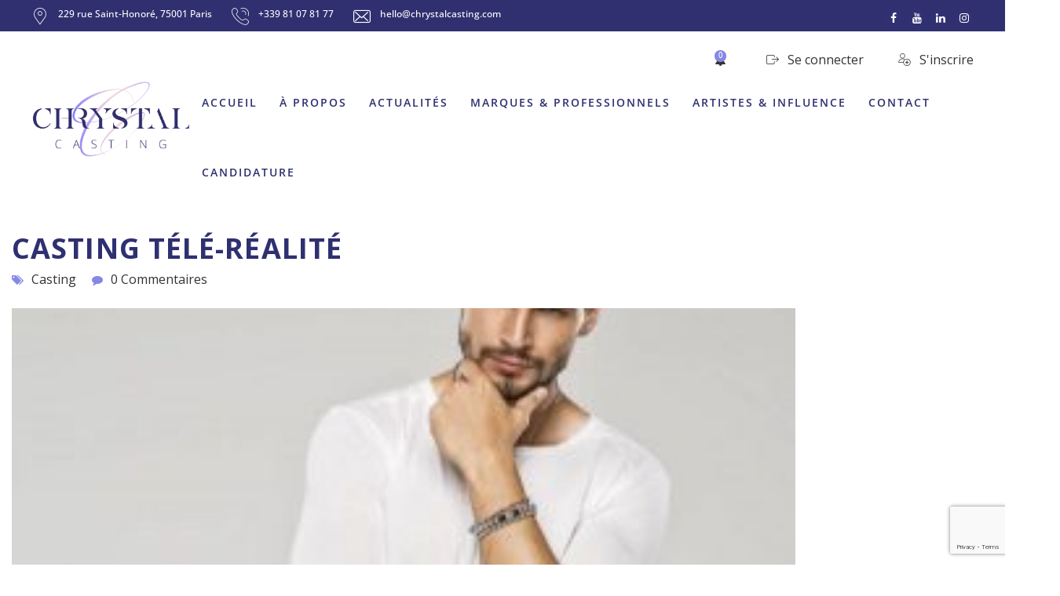

--- FILE ---
content_type: text/html; charset=utf-8
request_url: https://www.google.com/recaptcha/api2/anchor?ar=1&k=6Lfc0W4cAAAAAFbLpHBI4O8cItM0iBsZ38NhIV8d&co=aHR0cHM6Ly9jaHJ5c3RhbGNhc3RpbmcuY29tOjQ0Mw..&hl=en&v=PoyoqOPhxBO7pBk68S4YbpHZ&size=invisible&anchor-ms=20000&execute-ms=30000&cb=7sw5x876tb20
body_size: 48553
content:
<!DOCTYPE HTML><html dir="ltr" lang="en"><head><meta http-equiv="Content-Type" content="text/html; charset=UTF-8">
<meta http-equiv="X-UA-Compatible" content="IE=edge">
<title>reCAPTCHA</title>
<style type="text/css">
/* cyrillic-ext */
@font-face {
  font-family: 'Roboto';
  font-style: normal;
  font-weight: 400;
  font-stretch: 100%;
  src: url(//fonts.gstatic.com/s/roboto/v48/KFO7CnqEu92Fr1ME7kSn66aGLdTylUAMa3GUBHMdazTgWw.woff2) format('woff2');
  unicode-range: U+0460-052F, U+1C80-1C8A, U+20B4, U+2DE0-2DFF, U+A640-A69F, U+FE2E-FE2F;
}
/* cyrillic */
@font-face {
  font-family: 'Roboto';
  font-style: normal;
  font-weight: 400;
  font-stretch: 100%;
  src: url(//fonts.gstatic.com/s/roboto/v48/KFO7CnqEu92Fr1ME7kSn66aGLdTylUAMa3iUBHMdazTgWw.woff2) format('woff2');
  unicode-range: U+0301, U+0400-045F, U+0490-0491, U+04B0-04B1, U+2116;
}
/* greek-ext */
@font-face {
  font-family: 'Roboto';
  font-style: normal;
  font-weight: 400;
  font-stretch: 100%;
  src: url(//fonts.gstatic.com/s/roboto/v48/KFO7CnqEu92Fr1ME7kSn66aGLdTylUAMa3CUBHMdazTgWw.woff2) format('woff2');
  unicode-range: U+1F00-1FFF;
}
/* greek */
@font-face {
  font-family: 'Roboto';
  font-style: normal;
  font-weight: 400;
  font-stretch: 100%;
  src: url(//fonts.gstatic.com/s/roboto/v48/KFO7CnqEu92Fr1ME7kSn66aGLdTylUAMa3-UBHMdazTgWw.woff2) format('woff2');
  unicode-range: U+0370-0377, U+037A-037F, U+0384-038A, U+038C, U+038E-03A1, U+03A3-03FF;
}
/* math */
@font-face {
  font-family: 'Roboto';
  font-style: normal;
  font-weight: 400;
  font-stretch: 100%;
  src: url(//fonts.gstatic.com/s/roboto/v48/KFO7CnqEu92Fr1ME7kSn66aGLdTylUAMawCUBHMdazTgWw.woff2) format('woff2');
  unicode-range: U+0302-0303, U+0305, U+0307-0308, U+0310, U+0312, U+0315, U+031A, U+0326-0327, U+032C, U+032F-0330, U+0332-0333, U+0338, U+033A, U+0346, U+034D, U+0391-03A1, U+03A3-03A9, U+03B1-03C9, U+03D1, U+03D5-03D6, U+03F0-03F1, U+03F4-03F5, U+2016-2017, U+2034-2038, U+203C, U+2040, U+2043, U+2047, U+2050, U+2057, U+205F, U+2070-2071, U+2074-208E, U+2090-209C, U+20D0-20DC, U+20E1, U+20E5-20EF, U+2100-2112, U+2114-2115, U+2117-2121, U+2123-214F, U+2190, U+2192, U+2194-21AE, U+21B0-21E5, U+21F1-21F2, U+21F4-2211, U+2213-2214, U+2216-22FF, U+2308-230B, U+2310, U+2319, U+231C-2321, U+2336-237A, U+237C, U+2395, U+239B-23B7, U+23D0, U+23DC-23E1, U+2474-2475, U+25AF, U+25B3, U+25B7, U+25BD, U+25C1, U+25CA, U+25CC, U+25FB, U+266D-266F, U+27C0-27FF, U+2900-2AFF, U+2B0E-2B11, U+2B30-2B4C, U+2BFE, U+3030, U+FF5B, U+FF5D, U+1D400-1D7FF, U+1EE00-1EEFF;
}
/* symbols */
@font-face {
  font-family: 'Roboto';
  font-style: normal;
  font-weight: 400;
  font-stretch: 100%;
  src: url(//fonts.gstatic.com/s/roboto/v48/KFO7CnqEu92Fr1ME7kSn66aGLdTylUAMaxKUBHMdazTgWw.woff2) format('woff2');
  unicode-range: U+0001-000C, U+000E-001F, U+007F-009F, U+20DD-20E0, U+20E2-20E4, U+2150-218F, U+2190, U+2192, U+2194-2199, U+21AF, U+21E6-21F0, U+21F3, U+2218-2219, U+2299, U+22C4-22C6, U+2300-243F, U+2440-244A, U+2460-24FF, U+25A0-27BF, U+2800-28FF, U+2921-2922, U+2981, U+29BF, U+29EB, U+2B00-2BFF, U+4DC0-4DFF, U+FFF9-FFFB, U+10140-1018E, U+10190-1019C, U+101A0, U+101D0-101FD, U+102E0-102FB, U+10E60-10E7E, U+1D2C0-1D2D3, U+1D2E0-1D37F, U+1F000-1F0FF, U+1F100-1F1AD, U+1F1E6-1F1FF, U+1F30D-1F30F, U+1F315, U+1F31C, U+1F31E, U+1F320-1F32C, U+1F336, U+1F378, U+1F37D, U+1F382, U+1F393-1F39F, U+1F3A7-1F3A8, U+1F3AC-1F3AF, U+1F3C2, U+1F3C4-1F3C6, U+1F3CA-1F3CE, U+1F3D4-1F3E0, U+1F3ED, U+1F3F1-1F3F3, U+1F3F5-1F3F7, U+1F408, U+1F415, U+1F41F, U+1F426, U+1F43F, U+1F441-1F442, U+1F444, U+1F446-1F449, U+1F44C-1F44E, U+1F453, U+1F46A, U+1F47D, U+1F4A3, U+1F4B0, U+1F4B3, U+1F4B9, U+1F4BB, U+1F4BF, U+1F4C8-1F4CB, U+1F4D6, U+1F4DA, U+1F4DF, U+1F4E3-1F4E6, U+1F4EA-1F4ED, U+1F4F7, U+1F4F9-1F4FB, U+1F4FD-1F4FE, U+1F503, U+1F507-1F50B, U+1F50D, U+1F512-1F513, U+1F53E-1F54A, U+1F54F-1F5FA, U+1F610, U+1F650-1F67F, U+1F687, U+1F68D, U+1F691, U+1F694, U+1F698, U+1F6AD, U+1F6B2, U+1F6B9-1F6BA, U+1F6BC, U+1F6C6-1F6CF, U+1F6D3-1F6D7, U+1F6E0-1F6EA, U+1F6F0-1F6F3, U+1F6F7-1F6FC, U+1F700-1F7FF, U+1F800-1F80B, U+1F810-1F847, U+1F850-1F859, U+1F860-1F887, U+1F890-1F8AD, U+1F8B0-1F8BB, U+1F8C0-1F8C1, U+1F900-1F90B, U+1F93B, U+1F946, U+1F984, U+1F996, U+1F9E9, U+1FA00-1FA6F, U+1FA70-1FA7C, U+1FA80-1FA89, U+1FA8F-1FAC6, U+1FACE-1FADC, U+1FADF-1FAE9, U+1FAF0-1FAF8, U+1FB00-1FBFF;
}
/* vietnamese */
@font-face {
  font-family: 'Roboto';
  font-style: normal;
  font-weight: 400;
  font-stretch: 100%;
  src: url(//fonts.gstatic.com/s/roboto/v48/KFO7CnqEu92Fr1ME7kSn66aGLdTylUAMa3OUBHMdazTgWw.woff2) format('woff2');
  unicode-range: U+0102-0103, U+0110-0111, U+0128-0129, U+0168-0169, U+01A0-01A1, U+01AF-01B0, U+0300-0301, U+0303-0304, U+0308-0309, U+0323, U+0329, U+1EA0-1EF9, U+20AB;
}
/* latin-ext */
@font-face {
  font-family: 'Roboto';
  font-style: normal;
  font-weight: 400;
  font-stretch: 100%;
  src: url(//fonts.gstatic.com/s/roboto/v48/KFO7CnqEu92Fr1ME7kSn66aGLdTylUAMa3KUBHMdazTgWw.woff2) format('woff2');
  unicode-range: U+0100-02BA, U+02BD-02C5, U+02C7-02CC, U+02CE-02D7, U+02DD-02FF, U+0304, U+0308, U+0329, U+1D00-1DBF, U+1E00-1E9F, U+1EF2-1EFF, U+2020, U+20A0-20AB, U+20AD-20C0, U+2113, U+2C60-2C7F, U+A720-A7FF;
}
/* latin */
@font-face {
  font-family: 'Roboto';
  font-style: normal;
  font-weight: 400;
  font-stretch: 100%;
  src: url(//fonts.gstatic.com/s/roboto/v48/KFO7CnqEu92Fr1ME7kSn66aGLdTylUAMa3yUBHMdazQ.woff2) format('woff2');
  unicode-range: U+0000-00FF, U+0131, U+0152-0153, U+02BB-02BC, U+02C6, U+02DA, U+02DC, U+0304, U+0308, U+0329, U+2000-206F, U+20AC, U+2122, U+2191, U+2193, U+2212, U+2215, U+FEFF, U+FFFD;
}
/* cyrillic-ext */
@font-face {
  font-family: 'Roboto';
  font-style: normal;
  font-weight: 500;
  font-stretch: 100%;
  src: url(//fonts.gstatic.com/s/roboto/v48/KFO7CnqEu92Fr1ME7kSn66aGLdTylUAMa3GUBHMdazTgWw.woff2) format('woff2');
  unicode-range: U+0460-052F, U+1C80-1C8A, U+20B4, U+2DE0-2DFF, U+A640-A69F, U+FE2E-FE2F;
}
/* cyrillic */
@font-face {
  font-family: 'Roboto';
  font-style: normal;
  font-weight: 500;
  font-stretch: 100%;
  src: url(//fonts.gstatic.com/s/roboto/v48/KFO7CnqEu92Fr1ME7kSn66aGLdTylUAMa3iUBHMdazTgWw.woff2) format('woff2');
  unicode-range: U+0301, U+0400-045F, U+0490-0491, U+04B0-04B1, U+2116;
}
/* greek-ext */
@font-face {
  font-family: 'Roboto';
  font-style: normal;
  font-weight: 500;
  font-stretch: 100%;
  src: url(//fonts.gstatic.com/s/roboto/v48/KFO7CnqEu92Fr1ME7kSn66aGLdTylUAMa3CUBHMdazTgWw.woff2) format('woff2');
  unicode-range: U+1F00-1FFF;
}
/* greek */
@font-face {
  font-family: 'Roboto';
  font-style: normal;
  font-weight: 500;
  font-stretch: 100%;
  src: url(//fonts.gstatic.com/s/roboto/v48/KFO7CnqEu92Fr1ME7kSn66aGLdTylUAMa3-UBHMdazTgWw.woff2) format('woff2');
  unicode-range: U+0370-0377, U+037A-037F, U+0384-038A, U+038C, U+038E-03A1, U+03A3-03FF;
}
/* math */
@font-face {
  font-family: 'Roboto';
  font-style: normal;
  font-weight: 500;
  font-stretch: 100%;
  src: url(//fonts.gstatic.com/s/roboto/v48/KFO7CnqEu92Fr1ME7kSn66aGLdTylUAMawCUBHMdazTgWw.woff2) format('woff2');
  unicode-range: U+0302-0303, U+0305, U+0307-0308, U+0310, U+0312, U+0315, U+031A, U+0326-0327, U+032C, U+032F-0330, U+0332-0333, U+0338, U+033A, U+0346, U+034D, U+0391-03A1, U+03A3-03A9, U+03B1-03C9, U+03D1, U+03D5-03D6, U+03F0-03F1, U+03F4-03F5, U+2016-2017, U+2034-2038, U+203C, U+2040, U+2043, U+2047, U+2050, U+2057, U+205F, U+2070-2071, U+2074-208E, U+2090-209C, U+20D0-20DC, U+20E1, U+20E5-20EF, U+2100-2112, U+2114-2115, U+2117-2121, U+2123-214F, U+2190, U+2192, U+2194-21AE, U+21B0-21E5, U+21F1-21F2, U+21F4-2211, U+2213-2214, U+2216-22FF, U+2308-230B, U+2310, U+2319, U+231C-2321, U+2336-237A, U+237C, U+2395, U+239B-23B7, U+23D0, U+23DC-23E1, U+2474-2475, U+25AF, U+25B3, U+25B7, U+25BD, U+25C1, U+25CA, U+25CC, U+25FB, U+266D-266F, U+27C0-27FF, U+2900-2AFF, U+2B0E-2B11, U+2B30-2B4C, U+2BFE, U+3030, U+FF5B, U+FF5D, U+1D400-1D7FF, U+1EE00-1EEFF;
}
/* symbols */
@font-face {
  font-family: 'Roboto';
  font-style: normal;
  font-weight: 500;
  font-stretch: 100%;
  src: url(//fonts.gstatic.com/s/roboto/v48/KFO7CnqEu92Fr1ME7kSn66aGLdTylUAMaxKUBHMdazTgWw.woff2) format('woff2');
  unicode-range: U+0001-000C, U+000E-001F, U+007F-009F, U+20DD-20E0, U+20E2-20E4, U+2150-218F, U+2190, U+2192, U+2194-2199, U+21AF, U+21E6-21F0, U+21F3, U+2218-2219, U+2299, U+22C4-22C6, U+2300-243F, U+2440-244A, U+2460-24FF, U+25A0-27BF, U+2800-28FF, U+2921-2922, U+2981, U+29BF, U+29EB, U+2B00-2BFF, U+4DC0-4DFF, U+FFF9-FFFB, U+10140-1018E, U+10190-1019C, U+101A0, U+101D0-101FD, U+102E0-102FB, U+10E60-10E7E, U+1D2C0-1D2D3, U+1D2E0-1D37F, U+1F000-1F0FF, U+1F100-1F1AD, U+1F1E6-1F1FF, U+1F30D-1F30F, U+1F315, U+1F31C, U+1F31E, U+1F320-1F32C, U+1F336, U+1F378, U+1F37D, U+1F382, U+1F393-1F39F, U+1F3A7-1F3A8, U+1F3AC-1F3AF, U+1F3C2, U+1F3C4-1F3C6, U+1F3CA-1F3CE, U+1F3D4-1F3E0, U+1F3ED, U+1F3F1-1F3F3, U+1F3F5-1F3F7, U+1F408, U+1F415, U+1F41F, U+1F426, U+1F43F, U+1F441-1F442, U+1F444, U+1F446-1F449, U+1F44C-1F44E, U+1F453, U+1F46A, U+1F47D, U+1F4A3, U+1F4B0, U+1F4B3, U+1F4B9, U+1F4BB, U+1F4BF, U+1F4C8-1F4CB, U+1F4D6, U+1F4DA, U+1F4DF, U+1F4E3-1F4E6, U+1F4EA-1F4ED, U+1F4F7, U+1F4F9-1F4FB, U+1F4FD-1F4FE, U+1F503, U+1F507-1F50B, U+1F50D, U+1F512-1F513, U+1F53E-1F54A, U+1F54F-1F5FA, U+1F610, U+1F650-1F67F, U+1F687, U+1F68D, U+1F691, U+1F694, U+1F698, U+1F6AD, U+1F6B2, U+1F6B9-1F6BA, U+1F6BC, U+1F6C6-1F6CF, U+1F6D3-1F6D7, U+1F6E0-1F6EA, U+1F6F0-1F6F3, U+1F6F7-1F6FC, U+1F700-1F7FF, U+1F800-1F80B, U+1F810-1F847, U+1F850-1F859, U+1F860-1F887, U+1F890-1F8AD, U+1F8B0-1F8BB, U+1F8C0-1F8C1, U+1F900-1F90B, U+1F93B, U+1F946, U+1F984, U+1F996, U+1F9E9, U+1FA00-1FA6F, U+1FA70-1FA7C, U+1FA80-1FA89, U+1FA8F-1FAC6, U+1FACE-1FADC, U+1FADF-1FAE9, U+1FAF0-1FAF8, U+1FB00-1FBFF;
}
/* vietnamese */
@font-face {
  font-family: 'Roboto';
  font-style: normal;
  font-weight: 500;
  font-stretch: 100%;
  src: url(//fonts.gstatic.com/s/roboto/v48/KFO7CnqEu92Fr1ME7kSn66aGLdTylUAMa3OUBHMdazTgWw.woff2) format('woff2');
  unicode-range: U+0102-0103, U+0110-0111, U+0128-0129, U+0168-0169, U+01A0-01A1, U+01AF-01B0, U+0300-0301, U+0303-0304, U+0308-0309, U+0323, U+0329, U+1EA0-1EF9, U+20AB;
}
/* latin-ext */
@font-face {
  font-family: 'Roboto';
  font-style: normal;
  font-weight: 500;
  font-stretch: 100%;
  src: url(//fonts.gstatic.com/s/roboto/v48/KFO7CnqEu92Fr1ME7kSn66aGLdTylUAMa3KUBHMdazTgWw.woff2) format('woff2');
  unicode-range: U+0100-02BA, U+02BD-02C5, U+02C7-02CC, U+02CE-02D7, U+02DD-02FF, U+0304, U+0308, U+0329, U+1D00-1DBF, U+1E00-1E9F, U+1EF2-1EFF, U+2020, U+20A0-20AB, U+20AD-20C0, U+2113, U+2C60-2C7F, U+A720-A7FF;
}
/* latin */
@font-face {
  font-family: 'Roboto';
  font-style: normal;
  font-weight: 500;
  font-stretch: 100%;
  src: url(//fonts.gstatic.com/s/roboto/v48/KFO7CnqEu92Fr1ME7kSn66aGLdTylUAMa3yUBHMdazQ.woff2) format('woff2');
  unicode-range: U+0000-00FF, U+0131, U+0152-0153, U+02BB-02BC, U+02C6, U+02DA, U+02DC, U+0304, U+0308, U+0329, U+2000-206F, U+20AC, U+2122, U+2191, U+2193, U+2212, U+2215, U+FEFF, U+FFFD;
}
/* cyrillic-ext */
@font-face {
  font-family: 'Roboto';
  font-style: normal;
  font-weight: 900;
  font-stretch: 100%;
  src: url(//fonts.gstatic.com/s/roboto/v48/KFO7CnqEu92Fr1ME7kSn66aGLdTylUAMa3GUBHMdazTgWw.woff2) format('woff2');
  unicode-range: U+0460-052F, U+1C80-1C8A, U+20B4, U+2DE0-2DFF, U+A640-A69F, U+FE2E-FE2F;
}
/* cyrillic */
@font-face {
  font-family: 'Roboto';
  font-style: normal;
  font-weight: 900;
  font-stretch: 100%;
  src: url(//fonts.gstatic.com/s/roboto/v48/KFO7CnqEu92Fr1ME7kSn66aGLdTylUAMa3iUBHMdazTgWw.woff2) format('woff2');
  unicode-range: U+0301, U+0400-045F, U+0490-0491, U+04B0-04B1, U+2116;
}
/* greek-ext */
@font-face {
  font-family: 'Roboto';
  font-style: normal;
  font-weight: 900;
  font-stretch: 100%;
  src: url(//fonts.gstatic.com/s/roboto/v48/KFO7CnqEu92Fr1ME7kSn66aGLdTylUAMa3CUBHMdazTgWw.woff2) format('woff2');
  unicode-range: U+1F00-1FFF;
}
/* greek */
@font-face {
  font-family: 'Roboto';
  font-style: normal;
  font-weight: 900;
  font-stretch: 100%;
  src: url(//fonts.gstatic.com/s/roboto/v48/KFO7CnqEu92Fr1ME7kSn66aGLdTylUAMa3-UBHMdazTgWw.woff2) format('woff2');
  unicode-range: U+0370-0377, U+037A-037F, U+0384-038A, U+038C, U+038E-03A1, U+03A3-03FF;
}
/* math */
@font-face {
  font-family: 'Roboto';
  font-style: normal;
  font-weight: 900;
  font-stretch: 100%;
  src: url(//fonts.gstatic.com/s/roboto/v48/KFO7CnqEu92Fr1ME7kSn66aGLdTylUAMawCUBHMdazTgWw.woff2) format('woff2');
  unicode-range: U+0302-0303, U+0305, U+0307-0308, U+0310, U+0312, U+0315, U+031A, U+0326-0327, U+032C, U+032F-0330, U+0332-0333, U+0338, U+033A, U+0346, U+034D, U+0391-03A1, U+03A3-03A9, U+03B1-03C9, U+03D1, U+03D5-03D6, U+03F0-03F1, U+03F4-03F5, U+2016-2017, U+2034-2038, U+203C, U+2040, U+2043, U+2047, U+2050, U+2057, U+205F, U+2070-2071, U+2074-208E, U+2090-209C, U+20D0-20DC, U+20E1, U+20E5-20EF, U+2100-2112, U+2114-2115, U+2117-2121, U+2123-214F, U+2190, U+2192, U+2194-21AE, U+21B0-21E5, U+21F1-21F2, U+21F4-2211, U+2213-2214, U+2216-22FF, U+2308-230B, U+2310, U+2319, U+231C-2321, U+2336-237A, U+237C, U+2395, U+239B-23B7, U+23D0, U+23DC-23E1, U+2474-2475, U+25AF, U+25B3, U+25B7, U+25BD, U+25C1, U+25CA, U+25CC, U+25FB, U+266D-266F, U+27C0-27FF, U+2900-2AFF, U+2B0E-2B11, U+2B30-2B4C, U+2BFE, U+3030, U+FF5B, U+FF5D, U+1D400-1D7FF, U+1EE00-1EEFF;
}
/* symbols */
@font-face {
  font-family: 'Roboto';
  font-style: normal;
  font-weight: 900;
  font-stretch: 100%;
  src: url(//fonts.gstatic.com/s/roboto/v48/KFO7CnqEu92Fr1ME7kSn66aGLdTylUAMaxKUBHMdazTgWw.woff2) format('woff2');
  unicode-range: U+0001-000C, U+000E-001F, U+007F-009F, U+20DD-20E0, U+20E2-20E4, U+2150-218F, U+2190, U+2192, U+2194-2199, U+21AF, U+21E6-21F0, U+21F3, U+2218-2219, U+2299, U+22C4-22C6, U+2300-243F, U+2440-244A, U+2460-24FF, U+25A0-27BF, U+2800-28FF, U+2921-2922, U+2981, U+29BF, U+29EB, U+2B00-2BFF, U+4DC0-4DFF, U+FFF9-FFFB, U+10140-1018E, U+10190-1019C, U+101A0, U+101D0-101FD, U+102E0-102FB, U+10E60-10E7E, U+1D2C0-1D2D3, U+1D2E0-1D37F, U+1F000-1F0FF, U+1F100-1F1AD, U+1F1E6-1F1FF, U+1F30D-1F30F, U+1F315, U+1F31C, U+1F31E, U+1F320-1F32C, U+1F336, U+1F378, U+1F37D, U+1F382, U+1F393-1F39F, U+1F3A7-1F3A8, U+1F3AC-1F3AF, U+1F3C2, U+1F3C4-1F3C6, U+1F3CA-1F3CE, U+1F3D4-1F3E0, U+1F3ED, U+1F3F1-1F3F3, U+1F3F5-1F3F7, U+1F408, U+1F415, U+1F41F, U+1F426, U+1F43F, U+1F441-1F442, U+1F444, U+1F446-1F449, U+1F44C-1F44E, U+1F453, U+1F46A, U+1F47D, U+1F4A3, U+1F4B0, U+1F4B3, U+1F4B9, U+1F4BB, U+1F4BF, U+1F4C8-1F4CB, U+1F4D6, U+1F4DA, U+1F4DF, U+1F4E3-1F4E6, U+1F4EA-1F4ED, U+1F4F7, U+1F4F9-1F4FB, U+1F4FD-1F4FE, U+1F503, U+1F507-1F50B, U+1F50D, U+1F512-1F513, U+1F53E-1F54A, U+1F54F-1F5FA, U+1F610, U+1F650-1F67F, U+1F687, U+1F68D, U+1F691, U+1F694, U+1F698, U+1F6AD, U+1F6B2, U+1F6B9-1F6BA, U+1F6BC, U+1F6C6-1F6CF, U+1F6D3-1F6D7, U+1F6E0-1F6EA, U+1F6F0-1F6F3, U+1F6F7-1F6FC, U+1F700-1F7FF, U+1F800-1F80B, U+1F810-1F847, U+1F850-1F859, U+1F860-1F887, U+1F890-1F8AD, U+1F8B0-1F8BB, U+1F8C0-1F8C1, U+1F900-1F90B, U+1F93B, U+1F946, U+1F984, U+1F996, U+1F9E9, U+1FA00-1FA6F, U+1FA70-1FA7C, U+1FA80-1FA89, U+1FA8F-1FAC6, U+1FACE-1FADC, U+1FADF-1FAE9, U+1FAF0-1FAF8, U+1FB00-1FBFF;
}
/* vietnamese */
@font-face {
  font-family: 'Roboto';
  font-style: normal;
  font-weight: 900;
  font-stretch: 100%;
  src: url(//fonts.gstatic.com/s/roboto/v48/KFO7CnqEu92Fr1ME7kSn66aGLdTylUAMa3OUBHMdazTgWw.woff2) format('woff2');
  unicode-range: U+0102-0103, U+0110-0111, U+0128-0129, U+0168-0169, U+01A0-01A1, U+01AF-01B0, U+0300-0301, U+0303-0304, U+0308-0309, U+0323, U+0329, U+1EA0-1EF9, U+20AB;
}
/* latin-ext */
@font-face {
  font-family: 'Roboto';
  font-style: normal;
  font-weight: 900;
  font-stretch: 100%;
  src: url(//fonts.gstatic.com/s/roboto/v48/KFO7CnqEu92Fr1ME7kSn66aGLdTylUAMa3KUBHMdazTgWw.woff2) format('woff2');
  unicode-range: U+0100-02BA, U+02BD-02C5, U+02C7-02CC, U+02CE-02D7, U+02DD-02FF, U+0304, U+0308, U+0329, U+1D00-1DBF, U+1E00-1E9F, U+1EF2-1EFF, U+2020, U+20A0-20AB, U+20AD-20C0, U+2113, U+2C60-2C7F, U+A720-A7FF;
}
/* latin */
@font-face {
  font-family: 'Roboto';
  font-style: normal;
  font-weight: 900;
  font-stretch: 100%;
  src: url(//fonts.gstatic.com/s/roboto/v48/KFO7CnqEu92Fr1ME7kSn66aGLdTylUAMa3yUBHMdazQ.woff2) format('woff2');
  unicode-range: U+0000-00FF, U+0131, U+0152-0153, U+02BB-02BC, U+02C6, U+02DA, U+02DC, U+0304, U+0308, U+0329, U+2000-206F, U+20AC, U+2122, U+2191, U+2193, U+2212, U+2215, U+FEFF, U+FFFD;
}

</style>
<link rel="stylesheet" type="text/css" href="https://www.gstatic.com/recaptcha/releases/PoyoqOPhxBO7pBk68S4YbpHZ/styles__ltr.css">
<script nonce="Y9jGLuTmwfAcqGqr86asgA" type="text/javascript">window['__recaptcha_api'] = 'https://www.google.com/recaptcha/api2/';</script>
<script type="text/javascript" src="https://www.gstatic.com/recaptcha/releases/PoyoqOPhxBO7pBk68S4YbpHZ/recaptcha__en.js" nonce="Y9jGLuTmwfAcqGqr86asgA">
      
    </script></head>
<body><div id="rc-anchor-alert" class="rc-anchor-alert"></div>
<input type="hidden" id="recaptcha-token" value="[base64]">
<script type="text/javascript" nonce="Y9jGLuTmwfAcqGqr86asgA">
      recaptcha.anchor.Main.init("[\x22ainput\x22,[\x22bgdata\x22,\x22\x22,\[base64]/[base64]/bmV3IFpbdF0obVswXSk6Sz09Mj9uZXcgWlt0XShtWzBdLG1bMV0pOks9PTM/bmV3IFpbdF0obVswXSxtWzFdLG1bMl0pOks9PTQ/[base64]/[base64]/[base64]/[base64]/[base64]/[base64]/[base64]/[base64]/[base64]/[base64]/[base64]/[base64]/[base64]/[base64]\\u003d\\u003d\x22,\[base64]\x22,\[base64]/w6wqw7Q6DA/CrBfDiHkjw5HCoSBCC8OgwoEgwp5qMsKbw6zCnsOYPsK9wovDuA3Cmh/CnDbDlsK1ESUuwodhWXIiwq7DonomIhvCk8K0K8KXNX7DvMOER8OTaMKmQ1PDvCXCrMOOd0smUcOAc8KRwo7DoX/Ds0kNwqrDhMOqfcOhw53CjUnDicODw6nDrsKALsO/wpHDoRRBw5ByI8Kcw5nDmXdIc23DiDZnw6/CjsKXVsO1w5zDpcKACMK0w4phTMOhScK6IcK7KVYgwpltwqF+woRpwpnDhmR2wrZRQUfCvkwzwqbDsMOUGQg1f3FNWSLDhMOdwonDoj5Kw7kgHzdjAnBEwok9W2Y4IU00IE/ChDtTw6nDpyLCp8Krw53CnFZ7LnE4wpDDiHDCpMOrw6Z8w4Zdw7XDtcKKwoMvbDjCh8K3wq41woRnwqnCo8KGw4rDp39XewNaw6xVJkohVA3Dn8KuwrtOW3dGQmM/wq3Cq2TDt2zDoTDCuC/DlMKnXjotw7HDug1Xw5XCi8OIPQ/Dm8OHfcKbwpJnfMKIw7RFDTTDsH7DqVbDlEp6wqNhw7ceX8Kxw6kewpBBIjhyw7XCphfDqEU/w51nZDnCpMKBciILwpkyW8O3TMO+wo3DjMKpZ01HwosBwq0tM8OZw4IINsKhw4t3asKRwp1hZ8OWwowbFcKyB8OUBMK5G8OoTcOyMQnCgMKsw697wr/DpDPCslnChsKswoctZVknB0fCk8OBwoDDiAzCqsKDfMKQOTscSsK9wo1AEMOcwqkYTMOGwrFfW8OhNMOqw4Y1I8KJCcOMwq3CmX54w7wYX0XDk1PCm8KlwpvDkmYPAijDscOFwpA9w4XCp8OHw6jDq0nCogs9JH08D8OkwrRraMOww53ClsKIbMKxDcKowqcJwp/DgWDCq8K3eFUVGAbDl8KXF8OIwozDl8KSZC7CjQXDsUtsw7LChsOPw4wXwrPCnETDq3LDuQ9ZR3AME8KeYcOlVsOnw7MewrEJDyDDrGcVw5dvB2TDmsO9wpRkbMK3woc8SVtGwpFVw4Y6fMOGfRjDolUsfMOEFBAZVsKKwqgcw7vDksOCWwnDsRzDkS7ClcO5Mw/CvsOuw6vDgH/CnsOjwpPDmwtYw77ChsOmMSBiwqI8w4YrHR/DjFxLMcOnwrh8wp/[base64]/CxXCuWLCqxxgwrIxPcOkwrnDhcK8XcOLw53CisKuwqpQAA/CkMKzwobCgMOlV23DkHVLwqTDiwEbw73Cpl/ConVyXkEgdcKNJmdnB3/Dv2XDrMOwwqbCo8KFA0vDixLDoxttDDPDiMOUwqpCw4liw61HwqZ3MxDDkWbCjcKCZ8KNesKqawJ6wpHChl9Uwp7Cui7DvcOwT8KiPgHCisO5w63DssKmw6RSw7/CkMOqw6LCsC08w6tTDVTCkMK1w5LCgcODbDMVZCoAwo16a8Kdw5UfOsOfw6XCssOPwoLCgsOww7lVw5TCpcOmw5o/[base64]/DgsOkwpczw7cRw5ofwojCs8K/c8O2OsOtwo5dwoPCtFTCtsOzKXxSYMOvMcK+eGx4fkvCucOuUMKIw6UpFMK+wqtMwop6wppDXcKUwrrCsMO/woAdHMKhRsOKQz/Dr8Kaw5zDssK0wrHChnJrO8KRwpfCnkgdw6fDisOkC8Oqw4bCm8OUSW0Xw6fCjyctwqXCj8KpJloYV8OYaT7Do8OYwoTDkgVRMcKVAX7DgMKGcgsIasOgeUVmw4DCh1kjw7ZtGnPDtsKSwoLDpMOGwqLDm8OMacKTw6HCvsKLCMO/[base64]/[base64]/DgArDl8OYwpJgwrXDowfDhMKpw7IxfgkHwpE+w6bCpsKbAcKVwpLDrMOhw7d+w7nDn8Ocw6wsdMKBwoBbwpfDlDUKEyQHw5DDiUgaw5bCl8OpFMOLw41mCsO4L8OCwqghw6HCpcO+wrPClhbDtTPCtyzDsQ/[base64]/DhxzCpMKHVMKbJEg8H0ITw4jDq8OYw75DwqFSw7NHw65if0cEPzQywp3CgTZnDMKxwojCnsKUQzzDgcKUX2gqwoJJccOkwrDDlsKjw5JLLj5MwrRSJsOqVhDDk8KGwpIlw4zCj8OgC8KlCcOmaMOLXsK2w7/Dv8KlwqPDjDDCqMOWQcOPwqEIK1nDhijCisOSw6rDvsKHw7nCrUTCscO+w6ULScK7JcK3Q35Vw50Cw4U9TEMwLsOzfiTDnSPCosKqQxzCpWzDnWBaSMO2worCusOAw4Rvw5xMwolWZcKzVsK+DcO9wq0uZ8OAwrorby/[base64]/I2wyw4A7wpDDi8K1wpQ6SyHCnynDpsKCwolTwppZw6PCjhlXVMOJQkhIw6PDp0fDuMOIw61Vwp3CkMOtIGJAasOdw53Dq8K2JsOTw7Rkw5kJw6RNK8K0w47CgcOUw6rCqsOuwqNzD8OuMH7Dhipxwow7w6VMHMKTKiVgHwTCr8KfVg5TGFd/wq5ewrPCpz7CuWdhwqobLMOQQsOIwqRMTsKDGkwxwr7CssKwXcOQwqfDgkNUDsKIw6LCgsOGUDLDsMOVUMOGw7/[base64]/DiFbCmUMpFHXDoSUEBsKfUcOtHmfCr3jDv8K/wodowpsJHhbCqMOuw7kZKiLDuxbDnVxCEMKrw7DDsBJ/w5nChsOzOV5rw47CssOnFUzCn2IHw6NdacKqUMKcw5XCnHPCr8K0w6DCi8KawrhsXMOlwrzCmxU+w6jDjcO5QHTCrjAmQyrCuADDpsOKw4hrIR3DpW7DqcKdw4Qawp/[base64]/VsK4RQAqw63DvcOBT8O4woHCgUPCmW0QaBYff1bDqcKhwojCk08DQMOqHMOTw6bDv8ORMMKrw5sJO8OpwpkLwoBHwpXDvMKnBMKTwrzDrcKVX8Ohw7/DicO0w5nDnx3DkxA+w4NnJcKbwrvCmMKkSsKFw6zDg8OSKUE+w4zDnsOQCsKqZcKnwrIJUcOKJ8KTwpNqfcKFVBx0wrTCrsKYJh9uNcKGwqrDpjp7DzrCtcOUBcKTQUAXClLDo8O0HCUcPVpqAsOgbgbDs8K/[base64]/AsKdT8KJwqsLwqdtSwAXw4bDh1B1w5Isw6/[base64]/CvSROwrHCoTYkesOXw5xlfsKiBh47JBBcD8K4wqbCmMK5wqrCi8KtCcOAK2cXCcKqXi0dwpvDiMO4w4PCsMOZwq8iw6hPc8OUwrrDkR7Dk3klw5dvw6p+wo/CkkM+L0tWwoNVw7XDtcKbaBcfdcO5w5o5GnVRwqB+w4MGOGg+wqLCinnDsmA8YsKkRBHCvMKqOnx8blnDiMOUwqDDjzsJVcO/w7nCqDF1JlfDvADDsnA4w4xqIsKEw7LCs8KbHwITw4zCqAPCtxF7wp0PwobCrkAyfwQ6wp7CtcKvIMKOUWTDkFTDvcO7wpfDpjgYFMKQQS/DvwTCpMKuwq1kYWzDrsKdY0cAK1vChMOzwpp0wpHDjsOZw6TDrsOCwrvCo3DCgEsQXGB1w73DuMOdDxDCnMOzwqVDw4TDtMOnwp/DkcOkw7rChcO5wpjClMKMGMOibsK1wo3Co0R7w7LCgRoze8O2CwI8T8Kkw4BTwrFrw4jDpsOpPEVnwqkzacOLwoIGw4bCt0/CpVPCtF5hwqjDm1drwpoNLVnCsg7DmcKib8KYSigwJMONT8OiIkvDkRDCvcOWfzvDqsOjwoDChCYVdMOnbMOgwrUFJMKJw4/Du04Cw5jChcKdJz3DtU/CssKnwpfCjSXDkHZ/[base64]/CrMKvOcOOw5tiOsO4VQkGHsOww7XDq8KkwoBmSV3CgsOqw77Cl2rDpyXDomELAsO4esO4wo/CicOLwp7CqibDtsKaGsKrD1rDiMKZwoVMclvDnhvDjcKqYRF+w59Qw6RPw5Nlw4bCgMOffsOHw67DgMOzcVYZw74kw5ghbcOHWytLwpFawp/CmMOUcihHKsOrwp3DtMOfwqLCojg4IMOmWsKAUyMJTSHCrEcBw6/[base64]/DkT/ClcOmZgXCm8KawpjCucOwasOMdcO1DMKGZDLDisKxTzoewqtiE8OEw5wMwpzDqcKIOglTwpQ5XMKGVcK8CmTDsm/DucOyGcOzeMOKf8KHYnFww6oAw4EDwrpaYsOjw5zCm2XDksO3w7PCkMKQw7DCuMOGw4nCtsO4w63DoDNrFFdMbMKswr4oY1DCoT/DpQTCscK0PcKIw6EqV8K/LMKgDsKbRFw1GMOwHwx+CwDCsx3DlgQ0FcOZw6LDk8Ogw4gNTFfCkX1nwqbDmiPDhAJbwqXChcKmFjjCnmjCqsOedTHDvnrDrsOpa8KIVsOsw4zDgMKBwogRw7vDtMOKYijDqiXDh23DjmhZw4DChxIDFy86B8OqOsK/wp/DusKsJMOswqlHNMO6wrfDs8Kyw6nDucOjwoLCjDrDnxLCumQ8HBbDuCbDhhTCicOTFMKFY2IgcnHCtMKSGXXDscO8w5HClsO1RxoLwqTDrSzDjMKswrRNw5o2LsK7OMKgcsKeZzHCmGXClMOpHGp8w7VpwolfwrfDhWUxRmMRRsKvwrMdZTbDn8KZW8K6R8Kow5FHw4/DlnfDmV/ClxPCg8KNZ8K4Wm1PBCFkaMKfFcOeJsOzIXMQw47CtWjDnsOxRMKWwr3CusKwwrxibMO/wojCsWLDt8KXwoHCoFZ9wpEAwqvCk8KZw5XDiWXDiTsOwo3Cj8K4w5A5wp3CqhMTwoPClHZiAcOvNsOZw6huw7lzw63Cj8OXWil2w6ldw53Cp2XDuHvDrUjDkUAiw4AtaMKjAkTDqDhBc1IqGsKSwozCkE1tw4HDisK4w5nDkgsEImETwr/DiU7DpQY6KlkcWMKFwp0yTMOGw5zCnj0wPsOowp/CjcO5MMOIG8OBw5tdMsOJXksedcKxw5nDmMKzw7Juw7UTHHbCty3CvMKFw5bDscKicEBlInwJIHrCh2PDlCnClix8wpDCrkHCmDDDmsKywpkDwoQuInwHFMOew6zCmS8mw5DCqSZ9w6nCuxIbw7Mww7NJw7sBwrrCrMOhIcOlwoADOkZhw5fCnV3CocK/En9BwpHCmDE6HsKyEiYjAQtGNMKJwrPDo8KITcKIwrDDqyTDqDTCiwM0w5nCkSfDgBjDv8OWSFgkwpjDkyLDkS/CnMOoEjk/JsOow4FpAUjDt8KQw6bClsKkcsOqwocWcwImVhHClyHCkMOGFcKVfUTCkmgTUMKtwo9Nw7hzw7nCpcOxwqHDncKXC8KKPQ7Dl8Oew4rClUlow6g9QMKUwqVKGsOxbHXDmkvDoTM9KcOmbnDDhsOtwq/CrQTCogbCvcK+GEpHwpTDgzvCr1DDtzh+M8OXXcOkLB3DocKGw7LDjMKcUzTCkVMYDcOmL8Orwq8hw5fCncOxb8Kfw5DDjTPCpQrClHQ/DcKLfRYCw7/CszlOScOYwrjCgHLDrCkjwqx0w78iCFXCrhDDnVfDhivDrUTDgxXCs8O1w4gxw4dEw77CpjJCwoV7w6bCq2PCh8KOw5bDlMOJW8O2w6dBAhk0wprCkMOYw4Ebw7nCnsKxLwHDjg/CtEjCqMKrYcOPwpVgw75nw6N7w7kfwpgTw7DDocK9LcOfwpLDn8OnSsKSU8OhF8K/[base64]/CmMOVIiTCrcOre8KYOMK5w68dw4AuwqnCiMKjwqxzwqrDtMONwr4XwrzCt0/CiTAbw4c3wo5Ew5rDlydFFcKzw7vCqcOxYG1QWcKVw6wkwoPCl2cpwprDi8Odwr7ClsKbwoPCpMK5NMK7wqZjwroLwrx4w5nDsS8Yw6bCuwDDlmzDsA4TRcKHwpEHw7wVDMOIwqrDqcOASSjChDtqXwXCsMO9HsOmwoHDiz7CuHoYUcO9w7NLw5x/[base64]/[base64]/wqTDnmESwqlFG8Kvw5vCky4kw5kMU8K0w5nDucKfwo7CosKaH8KATD5INwXDk8OZw4YawrZDVFsHw4TDsHTDtsOtw4nCssORwrfCgcOxwpQOecK4WQHDqHfDm8OEwp1/G8Kmf1/CqzbDpMOSw4jDi8OfXhbCkMKpN3jCoVYjCsOVw6nDgcKFw5JKE0hQTG/DrMKCw7s4AcKgH0/CtcO4MkrCl8Kqw4xIasOaFcO3UcOdOMK/wrIcwpbCujlYwrxZw4zCghBIwo/[base64]/[base64]/Dhn/DiiwzRGEvISBrWcKWwpJowotUAxMWwr7CgT5YwqLCuWA0wpdaB1vCuHk0w5vCr8KKw4FCVVvDjHzDscKhS8Krw77DjnMsOMKOwr3DrcKgAGskw4/CmMOuS8KPwqLDkCLDg18ffsKewpfDqsO0cMKkwpd1w5syByjDtMKMDEFpLCPDkGrDssKSwonCosOJw6HCo8O1ZcK/[base64]/DqMKJw7LCtMKsw5fCgsOvw4lTw6LDgcOKRl0WFcKVwoLDjMOSw7cKBTg2woBOQULCnCXDpMOMw53CiMKuUMO5bQzDh253wpQnw49Rwq/[base64]/ecOGXXYpMyfChHjCmh0IXwYZUw/[base64]/DssKsfUt6wo4Iw7dDwqY5w4XDusK/UcKlw5FzexXDplwFw4klbB4GwoAyw7XDt8OHwrfDjsKDwr0/[base64]/MBRGwpdxQMKtIg7DusOrw7fCgAVMcMKpcS1mwq45w7nCp8OyKsKET8KLw5tbwpXDrMKUw6vDoXkYJ8OswrpowpTDhnhzw6zDuzzCssKFwqIcwrfDpA3DvRVcw4IkFcKdwq3Cl0XDocO5woTDq8O0wqgxMcKewpg0HsK6XsKaS8KLwqDCqyNkw610OE8xOWU3SRbDq8K/KVjDo8O6eMOJw5jCqjTDr8KYfDkcAcO5YTtNTsOIARTDlB0lKMK6w4vClcOrAUrDpkfDoMOdwqfCpcKlIsKcw5TCi1zCj8Kfw687w4IqCFPDiA9Aw6ZiwqNDLlsuwrrClsKgLsOFTV/DrE8wwoPDkMOBw5/[base64]/DtEAHwpZ/[base64]/DoWBdAgTCnEkvPMK/wrwYwr/ChRp1wprDvgnChsOKw5DDg8KXw5HDusKXwrpVZMKPejnCjsOuIsKsXMKKwr9aw5bDmjR9wrPDi10twpzDsC8hZSTDhxTCtsKtw7zCtsOXw4NGSXNtw6/CoMKfOsKbw55Mwr7CsMOuw5rDrMKuM8Obw4XCmlg4w64GRi4Sw6QxQ8OfXzxLw7o0wqHCk3o+w6bCn8KrGC8QVy7DvhDCusKXw7zCqsKrwrNrAk9PwozDpQTCgMKKX258wprCqsKuw70eOncWw7/DogLCg8KXwrBxS8KwZcKMwpvCskTDmMOmwq9mwrsHN8O+wp8aYcKHw7vCisOmwpTCvFnChsKsw4Bkw7AXw4VfJ8Kew5wtwqDCjyV5H2DDlsO1w7AZTg03w6DDphPCusKgw68qw7jDozrDmgVqekvDnU/DuWIuAl/DkSLCoMKiwofCg8KAw6AEX8K4fMOFw4/CgwzCkAjCgh/DnUTDomHCssObw4VPwrRbw7RMaB/CnMOhwrbCpcK8w63CvSHDmMK/[base64]/[base64]/[base64]/DuMOCwqlWwq4iVTDCkTjDiMKBw5U9woPCgcKEwqHClsKnFwY8wqvCmBx1PFDCocK3TsO3PcK1wqBZRsK6FMKiwqASP2lVHA1Qwr/[base64]/[base64]/DhzfCh8KlwoR8wqovQCPCnsKkFB5eeUN/[base64]/DtS5COMKXB8KMDGnDssOVc8OQw6jCgQ4xFCwYJHl1GCtvwrnDkydENcOSw4vDtcOgw7XDgMOuYsOKwqHDp8ODw47DkzM9K8OxQlvDjcO/w6VTw5HCvsOGY8K2XQrCgAfDg3Qww5PCq8KAwqNAanQMBMOvDlXCj8Ocwq7DgkBKWMKVazrChi51w7HCtsOHMlrDqGEHw73Ckx/CnAdXIFbDlh01OjcDKsKvw7TDni/CiMK9W2IAw75nwoHCnEwABcKmZgzDoHY2w6rCsHcjQcOQwoHCgX0QQCnCvsOBdC8PISLCgH8NwpQKwo9pZVMdwr0UMsKZLsK5GygMLAFWw4zCo8O6YkDDnQwFZCvCpVpCT8KtCsKEwpNpVEM5w5Ikw6nCuxDCkMK/wrBKZk3DgsKicivChSYmw4cqKz5uOxx0wobDvsOxw7vCrsKVw6LDhnvCmwZKGsOxwrBrUcKKL0zCu0Ndwo3CtcOAwonDt8KUwq3Dty3CjyPDrMOIwod0wq3ClcOpTkphasKmw6rDknPDrxTCvzLCk8KKFTxAR0MlZGNCw78Tw6gOwqXDlMO1woQ0w5fDnn/DlmHDiQBrHsKWEUNzHcK0T8KrwrPDgcOFLklXwqTDrMKRwrMYw6HDo8KSEn7DkMKCMx7DkmRiwoVUecOwJkhvw5AYwrs8wqjDmxHCjStaw4LDrcOvw5hEYMKbwovDpsKbw6XDoQLCm3pcaRPDuMO9ajZrwqBLwpoBwq/DiQIAMMOIQCcUbw3Du8KTwpbDvEN2wr0UNUgCCBZhw7tqVSsSw7UMwqsieh5kwozDocK+wrDCpMK5wowvNMOPwr3ChMK1GzHDlkfCpMOkG8OuesOrw6TDpcKqQhsCf0DCk20gCsOmUsKdclAaUm4jwqt8wrnCqsK/Yj0ST8KbwqTDnsOpK8O4wp/[base64]/[base64]/DrcKhwr8iOsKLSCcGYsKdw4t/w5bCln/Cs8Oiw68ULVA/wpsBS3Rqw4ZqVMOEDlXDncKVSWTCssKuNcKILUfDoAHCqMOYw6XCnsOJBhoqwpNXwrtOfkBcJMOoKMKmwpXCh8OCA2PDv8OdwpIkw5wsw4x4w4DCr8OeVsKNw4LDpGTDhE/CucKaK8K+ER05w4vCoMKVwqbCi0hkw4LCgMKVw6s1CcOBP8O1BsOXWlJUa8O9wpjChHcEPcOkXUNpfH/CsDXDs8KxJi0ww7zDgXk+wp5nPQvDlyxwwp3Dsw7DrE4mTh1HwrbChhxYYsKpwpQywrjDnz0tw5PCjSFaSsO3AMONFcORV8KANk/CsQpnw7/DhCPDknE2GMK7w5tUw4/[base64]/[base64]/SsKTSMOdwr7CrcKTw6XClMKIImBlNSRwwrrCscKPC1XDlmpOIcOBFsOYw5bCrMKIOcO1VMKwwonDpMO/wrjDn8OSADtRw71TwoY2HsOtKMOCSMOJw4B5FMKyOGXCoxfDsMKzwq5OcU7Cpm/Do8K1PcOff8O8TcK7w7lCXcKeRT0SfQXDknTDtMKjw6FTEHjDpGVadB05SjsGZsK9wqjCiMKqcsOTFWILPX/Cu8OjW8O5PMKSwpo0BMO0wqVTRsKTwqQ5bgMXOysMcEBnQMO/[base64]/wrzCqcObwqU2VcOCw5lQWMKwZgLCo8K/fjfDjR/DiR/DvDvCl8Kdw7Ejw67DjHRlTQ90w7DCnxHClxUmCGkFUcOUaMKHMlbDvcOSYXAzbDTDtGvCjsOsw4IBwo/DjsK3wp8Zw6YQw5rCv1/DuMKeEQfCok/[base64]/DhsK9AcORw6t9wrPDsFPDrhlgw43DnRzCvDLDrsOGK8OrYsOuWk1kwrxHwrUpwpHDuhxubi4BwpNuJMKbC0wjwoHCkU4MRTfCmMKqT8Ofwohnw5zDn8OzJMOjw7TCrsKfegXDscK0TMOSwqDDrnREwrMkw7DDr8Ouf3ouw5jDkyMvwobDgUrCkj8/anTDvcKXw5LCsmpxwo3DpcOKMUNtwrHCtwIRw6/CtE0CwqLCksKgWsOCw5FuwokBZ8OZBk/DmsO/ScOeXgzDhiBqA1oqChTCghVmG33Cs8OhNwxiw6hrwqMjOX0KRMOlwpTCrm3CpcOfb0PDvMKkESgzwqtTw6NZFMKuMMKiwqcDw5jCr8K4w6kSwr1zwr8sEAnDjC/[base64]/Du8OKw7bCh3M2Pn3Cin81w6vDgcKjf0Z+GkzDjDc/csK6wrrCvkLCjC/CosOmwqzDmyjCml/[base64]/Dil/Dhxlfw6rDp17ChSULwpjCqTHDmsKvJsOdf8OlwprDrDzCksOpCsOsCFhvwrzDnm7Co8KSw6nDvcOccMKQwr/DqV8ZNcK/w7/CosOfYsOXw7nDsMKfH8KNwpRlw796XwYydcOqNcK2wrB0wocEwr5hcklSYkjDhhzCv8KJwqgowq0jw5nDqFl9DG7Dj34nP8OUPV5ucsKEEMKmwoHClcOFw5XDmmMqZ8O1wqDCt8O1agXCgmU8w4TDgcKLAMKQEhM/w7LDi3xhfDFaw5MrwrAoCMO0NcObIArDmsKObl3Cl8KKMFrDg8KXHyxoRRUqZsORwpwMCypowpJkUjDCqlchKh5HTEwSdSHDsMO5wqbCisK1ccO/GDHCgTvDksKjTMK+w4TDoiMDNAsow43DmcObZWrDnMOowol5UcKAw5cBwpLCjRjCqcK/YiZsaCMLQ8OKHlAfwo7Cr3zCti7Dn3fCqsKow6fDo3ZKYzkcwqDDlUhxwpghw54PH8OLGwbDlMK+fMOFwqpNYMO8w6TDnMK3VCbCscKYwp5Sw6XCsMO7SyRwCsKhwrjDp8K9wrAICFd4DxJtwq/[base64]/DjcK3w7EZUV0zN8OMAgRSZXhpw4DCiD3CuCoWXhIEwpHCiTRyw5XCqVt4wrXDkHrDv8KpC8KeGA0mwqLClsOgwpvDsMOnwr/DuMK3wrnCg8Kkw4XDlhXDu1dTwpNJwrrDkRrDgMKyHQ90UBk3w5oiPHdBw5MyIMOgFWJJTTPCusKHw4bDnMKMwr8sw45Rwow/XGfDiFDCnMKsfgVZwq59W8KbdMKJwoobMcKgw44Ew4B6DWkZw7M+w40EIcKFGW3CtSjCjy1ew6TDmsKewpzDnMKWw4zDnFvCumXDg8Kha8KQw4bCuMKfHsK8wrLCmAh+woghMMKXw7INwr90wq/CtcKzK8Kswq9rwo4dHgrCs8OHwqbDjA0Iwq3Dl8KhTMOVwos+wrfDhXLDtsKJw6rCosKBDy3Dij/[base64]/CrcKAw4l2AX58c1gLJxvCqMK0w6DCuBvCg8OXS8OhwpM6wpsNXMOzwoJcwrrDgMKeWcKFw4dVwp5gSsKLB8Okw5AELcKUJcOewot3wpwzcwFdQg0IcMKSwqvDty/CsjgUEnnCvcKjwrDDjMKpwpbDvMKPaw1jw40jKcKBExfDv8OCwpxpw4PCg8K6PcOPwqrDt3MHwrHCgcOXw4tfYipbwoLDgMKWWQ4+WXLDo8KRwpbDjS0kbcK6wr/Dv8O/wovCqMKGAT/DtHvDqcOkEcOxw71PcFM9QhrDoRkuwprDvU9TLMOGwpPCgcOtcCQ+wq0kwrHDjRXDpi0lwp0RTMOsPQ1jw6jDqkPDlzNAZk7CsTlDc8KEE8O3wpLCik0/wq1OWcK4w5/Dq8KuXMKuw5XDm8Kpwq5aw7E/acKCworDkMK5MyxNdMO5UsOmPMOYwrhreFpcwpZjw7o2cC4/[base64]/SwoTw4E1wp8QwoxMw7jDlVjDpMKpATEQbcOCWMKpZsOeT01NwoTDsXwWw50QVRXCncOFwqM5C0dUwoQuw4fCo8O1J8OOPHIWJiPDgMKoccOVMcOaUmlYAGzCtcKTd8ODw6LDkgfDsHV/Q1TDvy0YaHIvw6/DvjjDihfCs1vCnsOBwprDlsOkR8OII8O+wq1lZXJmUsKkw5HDpcKWdcOnaXw+MMKVw5tLw67DhE5rwqzDlsOWwoMAwrZCw5nClGzDoEXDv07Ch8KiScOZahYTw5LDv1LCrw4QWxjCsRjCksK/wpPCssOTHDliwq/CnMKxSnbCjcK5w5low4sIVcO/MsKWD8OzwpR2b8Ocw65qw73Dj0UXIiNyS8ODw7hdFsO2eDosGXUJccKXTsOTwqEaw70Mwqt7T8O+csKsZsOzBFHCvwV/w6R+w5HCmsK0QTtZVsKew7M+cF/[base64]/CkMKEYmY1JMK3FxFKw5UkwoZrI8Olw45twp7CkjjCvMOxbsORKEAnWFozd8K2w6k1ecK4wogewpp2VW8rw4DDjitYw4nDsHzDssODQMODwq80RsKwHcKsa8ORwqbDsU1NwrHCuMO/[base64]/DnsKLwr0hWcKaw4tIwqfCrMO0J8OOwpVBwqhUZChxVBElw57Co8K0XsO6w6gEwqDCn8KGJMO2wonCiCvCm3TDnDEcwpwNPcOpwqzDmMKAw4XDtDzDpCYjLcKmfAQZw7/DrcKoPsORw4Zsw48zwo7DkifDvMOfHsOhe1hAwqBww4YMalQSwqhaw7vCnQUsw4kIIcOXwpnDgMODwpxNXcO/aSxgwoINf8Oyw4jDhSjCrGUFGRdBwoIJwp7Di8KHw4HDkMK9w7rDk8KNWcKvwpLDu0NaEsOOTsO7wptPw5HDhMOmeFrDt8OFJhfCuMOPS8OsTwZww6bCqiLDslTDkcKbw5TDmsO/[base64]/CmEbDtsOdwovDoBIGM1vDlkLDkMO6WMKkw4fCoT3CvnvDhSN3w7HDqMKrenbDmCUQSU7DjcO/ScO2E1HDvWLDksKWVsO2K8Odw6HDsX0Gw5bDrsKRP3YhwprDlhLDpS9/w7hUwqDDk3x+FS7CjRrCvhwZBHLDkw/DpnPClHHDgU8qOgdPJ2nDvzkqKX8Qw6dARMOXemhaSWXDhR5TwpdaTcOlesO6WSh3aMOfwq3Ci25zK8K4QcKIXMOUw4QRw5t5w47CmUBVwpFFwp3DnCDDv8OVUybCkEc3w4vChcKbw75vw7c/w4N0FcK4wrNmw7DDhUPDhU5pWx0qwq3Cq8KmO8ORQMKVFcOZw7TCsy/DsWjCjsKBRFk2RVvDskdvKMKBBQNmJsKHGcKkW0oAPiYEU8KYw5Umw5oqw4jDgsKrNcOMwpocwprCuUZ1w51iAMKlwoYdT2I/[base64]/DnWfDtG1AwpAow7YHw6k0DSRuRX94OcOQNcOdwpstw6vChnpWAigKw4jCssOxFMOYAk4Hw7jDvMKcw53DqMOwwoQxw6rDmMOPOsO+w4zCsMOuTi0bw4PChkLCnSLDp2nCmBXCkl/CgW5BdWEDwrZrwrfDg2lcworCicOqwpzDgMOawqUXwpt5RsOFwo0AGnALwqVnEMO8w7pqw7c5XCAxw7UDdy3CnMOiHXlbw77DtTTDtsOBwqrCusK1w6rDtsKdH8KDfsKEwrYmd0dEKSnDi8KWU8OMeMKnNsK2wpzDlgbCpybDgFZ5WlFoO8KbWirCnhfDuE/CiMObBMKAc8KswolPZnrDucKnw6PDhcKaWMKFw7xNwpXCgFbCmV9XJnYjwq/DksOZwq7Ct8KJw71lw6liLcOKRWfCs8Opw5QWwoXDjHDCi0Zhw6/DnGIYJcKAw6/DslpRw4dMNsKDw7QKOSFWIhJTZcK/QHAwSMOVwp0KSG54w4FVw7DDocKlbcKow6/DqB3DvcKiEsKnwrdLbcKNw4t4wpcVY8O+TMOcU0fCiW/DnlPCmMOIfcOowqgFYsKOw59DS8OfJsKLHjvDkcOGGTHCpi/Cq8K9SyrCvwdBw7YCwrbCoMKPMCDDt8Ofw4NAw4PDgmvDognDnMKsLVxgYMOiX8Kjw7HDucKOUsOPKjVpCRgcwrTCj1HCgMOkwpLDq8O8V8O4BgvCl0dAwr3CvcOawoTDjcKxXxrCskIqwr7Cr8OEw79qY2LCvBZ0wrFzwpXDqXt9LsO/HU/Dl8K/wq5FWTdtU8OCwpgrw5HCqcObw6Qxw4TDq3czwq5ba8O+RsOCw4hGw5bDjMKRwoDCr2hbLzTDp09AM8ONw7PDgVQjJ8K/GMKywqPCmn5YLA3DrMKQKR/Cq2IPPsOEw4HDpcKfdk/DrUDCnMKFL8OvLUrDssKBE8O9wpjDmjxwwrDChcOqf8KSbcOrwqXCuG5zTR7DtS3Cqwhdw4ksw7vCn8K0PcKhZMOBwoFrAkBrwq3CpsKGw6jCosKhwoEOKl5kC8OIJcOOw6dGNStVwq0owrnDl8KZwo0wwrPCsAJjwpzCuU0lw6LDkcOyLSnDucOhwppSw5/[base64]/[base64]/JGZ1HcORwoXDt8OCw6vClUTCjcKYwo3DsXTDj3PDgELDisK4ExbDvDLDgCfDiDFZw6pOwpVgwpHDvB0jw7vCuV1qwqjDmQzCvBTCghLDicOBwp9xw6bCscKCHC/DvUTDtQdsNFTDnsKHwp7Dr8O2NsKTw5cGw4XDnzIXwoLCoT1cP8KQw73CsMO5KsKKwrxtwprCi8OHG8KDwp3DuWzCn8OvNVB4JzMrw47DuhPCosKwwp5Gwp7Ck8K5wp/[base64]/DpMKkwrl/WcKoGsONF8KrwrrDnGfClyV1w6XDtcOtw6LDsiTChTUuw4UzXVvCqSlXRcODw5N3w5PDmMKRPRc6AcKOJcOzwpXDksKQwo3Ct8KyBzjDg8OpasKvw7bDrVbCpcOyJEpkw5xPwqrDlMO/w6dwMsOvYk/[base64]/DoAfCoGXCmGzCgcKOw5HDlx/CkcOKwoTDlsKMBUQcw5kmw79CTcOVaAnDq8KQUQPDk8OEJEXCiAHDq8KRA8O7aVgvwr7CqFs5w7oTw6IYwrXCuXHDksK0SsO8w48Wdy0ZFsOBX8KgfmrCriJ/[base64]/Cu3HCt8K7wpUSFsOMLcKVwpMZKMOIT8KpwqjDnyU6wqdEUWjDlcKgXcO3I8K+wrd7w5/CuMOiIBhDYcOGLMOCS8KJIhZyM8Kaw7fCshLDisO5woZyEsK/G3ofQsOzwr/CksOAXcO6w5s/CcOgw48HI2rDi1DCiMOGwpxpHcK/w4MuVSIBwqZ7K8O/[base64]/KhbDnVxRwo3Di1zCkcKKwpoATMKMw4puYSTCoxbCu08dA8K9w40sd8OuA1I0AzF2ID3CoEpOG8OYCMOpwoQtM2shw64ewqLCpyR4DMOIK8KhbzDDqjRBf8ORw7bCo8OgMsKKwop/w67CsyQVI2YNEsOOGG3CucOmwoggOcOhwq0fC3YYwoDDv8OywoLDqsKFEsKcw58oUcObwpvDgRjCp8OaEMKbw6MIw6nDkRgTbxbCqcKYFkx2AMOPBT1HHRXDphTDpcOAw5vDpAoTDT43OQTCocOAQsKlfzUqwpo4K8Ocwql1CsOhH8OfwphbREB6woPDhcOFRD/DvsKpw5B4w4LDssK0w77DjRzDtsOzwoljMcK8XG3CssO7w43DqBxxMcOww5Z4wpXDnT8Lw47Dh8Krw4vDjMKHw6Uaw5nCuMOLwoUoLgdXAGEnbUzCjyBWOEk8Ym4kwrgyw6ZuZcOWw50hYiTDoMO4JMK6w605w4cSw6vCgcOvfm9nN0rDmmw+woPDnywmw5nCn8O/[base64]/DrmPDh8Ksw5oOTDPCksOIWsK8VcO/aBd5EiVgO2vCqsOOw6PCijrDisKLw6R0VcONw4x1BcKJDcKbCsK5MXfDjjrDt8KBMEbDrMKWM1MTRcKkFDZEbsO4B3/DhcK2w5AYw4zCicK1wosxwrI5wofDq3XDi33Cq8KEPMK3IzrCoMKpJF/CnsKgMcOyw4g6w4xqajA+w6QkIhXCj8Knw7TDjlxHwo51b8KTY8OfNMKewrE4N01/w5/DoMKVH8Kcw77Cq8KJcVMNasKww5fCsMOJw5PCmsO7GgLCkMKKw5TCqXXCpiLDkA9GSnzDt8KTwogpLsOmw7oHC8KQGcOywrJkVTLCv1nDiX/[base64]/DsBNiw6B8OkXCgFBCCsOZw4pLw4fCrcKIfsO5FmfDiV5iwpHCkMKhaUFxw6jCpFEhw7PCvFnDq8KQwq9TCcKKwrpKY8OaKzHDj2xLw59kw40KwonCrjLDkcO3CFvDhnDDqQzDnSPCiktywoQXZwfCr3jCrnc1CMKPwrTDhsK/VzjCvnN/w7vDkcO0wq1Ab0vDtcKpXcKdLMO1wo9cHRDCh8KbYATDr8O1BVRyX8O9w4PCgiTClcKKw7bClSfCkQICw7zDsMKvYcKKw5HCtcKmw5HCm0vDngwEDMOqJGHChELDsnxZO8KXNW5Sw55iLxhGDcOKwo3ChMKafsKNw5XDuVI3wqo7wqnClxbDrMOMwqFswpXDhyTDjB/Ds3dNJ8K9IV/CuDbDvQnDocOcw7wnwr/[base64]/Cp8O1MT56RsK/GQfDnlrCs2VTQD4qw4DCssKnwpDCviPDusO3wpQVIsK8wrzCk0jCnMKIQsKHw54DF8KcwqvDnWbDhRLCpcKLwrHCgUfDs8KzQMK6w6bCiHBqIcK6wp1BMsODWgFHQsK4w7ISwrxCwr/DuHgFwoHDk0tLZV8YMMKJLjECUnTDvFtOfzNIfgdPf3/DtWjDsSvDnSPDqcK4OSbDmSXDlF1FwovDsR4VwpM9wp3CjVXDvWA4CWvClzMXwobDqjnDosO+dz3DkFB/w6xcbUbCg8KSw79Sw5jDvTEMHAkxwr4qFcO9RH/[base64]/DtsOifjvCmyHCmXjDtcOEMMKgwo8bTRTCqDDDv8OTwr7ClsKewrvCkUHCrsKcwovDjsKQw7XCvcOQQsKCIWN4LxfDscOMwpnDnhJTUg1cHMKfOBk6wrrDkjLDgsOvwonDqMOlw57Dox3Digorw7vCjDjDuEQ6w6HCmcKHesKRw5/[base64]/F8O1w7AXw54kf0FUw54YWsO7w5YdwprCgsKMwrE+w5nDt8K6RsOqIMOrdcKIwozClMOzw6EzNApcQxEpLMOHwp3Ds8KuwrrDu8Kowopew6pKEXdYdRHCkyRgw6AsAcOewpzChi/[base64]/[base64]/CnAYINgo5f8OKw6cFLsKSw5fCun0kwoPClMO9w71Sw49Hwr/CvMK4w4rCnMKdTFzDnsKUwpBcwqJZwrFmwpYie8KnXcOtw45Jw7YcOyHCvWDCtsO8fsOwawoJwpQNfMKvCQPDoBwxRcKjCcKIVcKpS8Ovw4fDqMOnw5HCiMOgDMO8bsKOw6PCs1l4wpzCgDLCrcKfTk/CnnYjK8OgdsOtwqXCnhctSMKuesObwr9DYMOgS1oHQTrChSgvwprDv8KGw49lw4AxCUMlJGXCnQrDnsKVw6EAcnJbwqrDgzXDq0JiYwgjWcKgwp1GLy1wGsOqw7HDgMOFf8Kjw6VcMEsBEcOfw5AHIcOuw5fDoMOcBMOvBX5uwqDDlmzDvsOkPiDCosKT\x22],null,[\x22conf\x22,null,\x226Lfc0W4cAAAAAFbLpHBI4O8cItM0iBsZ38NhIV8d\x22,0,null,null,null,1,[21,125,63,73,95,87,41,43,42,83,102,105,109,121],[1017145,623],0,null,null,null,null,0,null,0,null,700,1,null,0,\x22CvYBEg8I8ajhFRgAOgZUOU5CNWISDwjmjuIVGAA6BlFCb29IYxIPCPeI5jcYADoGb2lsZURkEg8I8M3jFRgBOgZmSVZJaGISDwjiyqA3GAE6BmdMTkNIYxIPCN6/tzcYADoGZWF6dTZkEg8I2NKBMhgAOgZBcTc3dmYSDgi45ZQyGAE6BVFCT0QwEg8I0tuVNxgAOgZmZmFXQWUSDwiV2JQyGAA6BlBxNjBuZBIPCMXziDcYADoGYVhvaWFjEg8IjcqGMhgBOgZPd040dGYSDgiK/Yg3GAA6BU1mSUk0GhkIAxIVHRTwl+M3Dv++pQYZxJ0JGZzijAIZ\x22,0,0,null,null,1,null,0,0,null,null,null,0],\x22https://chrystalcasting.com:443\x22,null,[3,1,1],null,null,null,1,3600,[\x22https://www.google.com/intl/en/policies/privacy/\x22,\x22https://www.google.com/intl/en/policies/terms/\x22],\x22NgFbtky0M/uyugQs3p3s85uh0NqLHqcWM46RB+TXBUE\\u003d\x22,1,0,null,1,1768520561960,0,0,[113],null,[109,71,50,152,39],\x22RC-CjzQR3te26OMLA\x22,null,null,null,null,null,\x220dAFcWeA4289PybJjL4AtYJnAIASA5tHiDJyoajVofalw7ZrZgNucoKVgzxZpv68r9AFDm7sbP1oeKr_UwjZqUp2H58qkjEMaZmA\x22,1768603362156]");
    </script></body></html>

--- FILE ---
content_type: text/html; charset=UTF-8
request_url: https://chrystalcasting.com/wp-admin/admin-ajax.php
body_size: -46
content:
<input type="hidden" name="register-security" value="cd5a11270d" /><input type="hidden" name="_wp_http_referer" value="/wp-admin/admin-ajax.php" />

--- FILE ---
content_type: text/html; charset=UTF-8
request_url: https://chrystalcasting.com/wp-admin/admin-ajax.php
body_size: -46
content:
<input type="hidden" name="register-security" value="cd5a11270d" /><input type="hidden" name="_wp_http_referer" value="/wp-admin/admin-ajax.php" />

--- FILE ---
content_type: text/css
request_url: https://chrystalcasting.com/wp-content/plugins/careerfy-framework/css/elementer-style.css?ver=10.1.8
body_size: 4253
content:
/* Search TwentyOne */
.careerfy-search-twentyone-grid {
    display: flex;
    width: 100%;
    margin-bottom: 30px;
}
.careerfy-search-twentyone-grid .advserch-field {
    flex-basis: 32%;
    position: relative;
}
.careerfy-search-twentyone-grid .advserch-field:last-child {
    flex-basis: 26%;
    background-color: #fff;
    padding: 5px;
    border-radius: 0px 10px 10px 0px;
}
.careerfy-search-twentyone-grid .advserch-field:first-child input[type="text"] {
    border-radius: 10px 0px 0px 10px; }
.careerfy-search-twentyone-grid .selectize-control.selectize-select.single {
    display: flex;
}
.careerfy-search-twentyone-grid input[type="text"] {
    height: 70px;
    width: 100%;
    padding: 0px 0px 0px 80px;
    background-color: #fff;
    color: #454545;
    font-size: 18px;
    font-weight: 500;
}
.careerfy-search-twentyone-grid i.input-icon {
    position: absolute;
    left: 20px;
    font-size: 24px;
    color: #737373;
    z-index: 2;
    display: flex;
    height: 100%;
    align-items: center;
    top: 0px;
}
.careerfy-search-twentyone-grid a.geolction-btn i.input-icon {
    left: auto;
    right: 0px;
}
.careerfy-search-twentyone-grid .advserch-field input[type="text"] {
    padding-left: 55px;
}
.careerfy-search-twentyone-grid .advserch-field:first-child input[type="text"] {
    padding-left: 25px;
}
.careerfy-search-twentyone-grid .careerfy-radius-tooltip label {
    font-size: 15px;
}
.careerfy-search-twentyone-grid span.sugg-search-loader {
    position: absolute;
    right: 0px;
    top: 20px;
    color: #737373;
    font-size: 20px;
}
.careerfy-search-twentyone-grid button.advsrch-act-btn {
    width: 100%;
    display: flex;
    height: 60px;
    border-radius: 10px;
    justify-content: center;
    align-items: center;
    font-size: 18px;
    color: #fff;
    gap: 10px;
    padding: 10px 22px;
    color: #fff;
    background-color: #009EE0;
}
.careerfy-search-twentyone-grid button.advsrch-act-btn i {
    font-size: 24px;
    -webkit-transition: all 0.5s ease-in-out;
       -moz-transition: all 0.5s ease-in-out;
        -ms-transition: all 0.5s ease-in-out;
         -o-transition: all 0.5s ease-in-out;
            transition: all 0.5s ease-in-out;
}
.careerfy-search-twentyone-grid button.advsrch-act-btn:hover i {
    -webkit-transform: rotate(-45deg);
       -moz-transform: rotate(-45deg);
        -ms-transform: rotate(-45deg);
         -o-transform: rotate(-45deg);
            transform: rotate(-45deg);
}
.careerfy-search-twentyone-grid .selectize-control.single .selectize-input {
    border: none;
    height: 70px;
    align-items: center;
    display: flex;
}
.careerfy-search-twentyone-grid .selectize-control.single .selectize-input:after,
.careerfy-search-twentyone-grid .selectize-control.single .selectize-input:before {
    font-size: 30px; }
.careerfy-search-twentyone-grid .suggestions-wrapper {
    margin-top: 0px; }
.careerfy-search-twentyone-grid .careerfy-radius-tooltip:before {
    right: auto;
    left: 20px;
}
.careerfy-search-twentyone-grid .careerfy-radius-tooltip {
    right: auto;
    left: 0px;
    top: -40px;
}
ul.careerfy-search-twentyone-list {
    display: flex;
    width: 100%;
    flex-wrap: wrap;
}
ul.careerfy-search-twentyone-list li:first-child {
    width: 100%;
    font-size: 16px;
    color: #fff;
    margin-bottom: 20px;
}
ul.careerfy-search-twentyone-list li {
    list-style: none;
}
ul.careerfy-search-twentyone-list a {
    background-color: #F49D67;
    font-size: 15px;
    line-height: 1;
    margin: 0px 20px 20px 0px;
    padding: 10px;
    display: inline-flex;
    display: -webkit-inline-flex;
    display: -ms-inline-flexbox;
    border-radius: 10px;
    color: #fff;
    -webkit-transition: all 0.3s ease-in-out;
       -moz-transition: all 0.3s ease-in-out;
        -ms-transition: all 0.3s ease-in-out;
         -o-transition: all 0.3s ease-in-out;
            transition: all 0.3s ease-in-out;
}
ul.careerfy-search-twentyone-list a:hover {
    -webkit-transform: translateY(-3px);
       -moz-transform: translateY(-3px);
        -ms-transform: translateY(-3px);
         -o-transform: translateY(-3px);
            transform: translateY(-3px);
}
.careerfy-search-twentyone .advserch-title-desc h1 {
    font-size: 70px;
    line-height: 1;
    color: #fff;
    margin-bottom: 10px;
    width: 100%;
    word-break: break-all;
}
.careerfy-search-twentyone .advserch-title-desc p {
    font-size: 32px;
    color: #fff;
    line-height: 1.2em;
}
.careerfy-search-twentyone .advserch-title-desc {
    display: flex;
    width: 100%;
    flex-wrap: wrap;
    margin-bottom: 30px;
}

/* SlideView  */
.slideview-list-inner {
    display: flex;
    width: 100%;
    flex-wrap: wrap;
    box-shadow: 0 10px 30px rgb(0 0 0 / 5%);
    padding: 2em;
    border-radius: 10px;
    background-color: #fff;
    -webkit-transition: all 0.4s ease-in-out;
       -moz-transition: all 0.4s ease-in-out;
        -ms-transition: all 0.4s ease-in-out;
         -o-transition: all 0.4s ease-in-out;
            transition: all 0.4s ease-in-out;
}
.slideview-item:hover .slideview-list-inner {
    -webkit-transform: translateY(-10px);
    -moz-transform: translateY(-10px);
    -ms-transform: translateY(-10px);
    -o-transform: translateY(-10px);
    transform: translateY(-10px);
}
.slideview-item {
    padding: 30px 20px;
}
.slideview-list-inner figure {
    display: flex;
    width: 100%;
    align-items: flex-start;
    gap: 18px;
    padding-bottom: 20px;
}
.slideview-list-inner a.job-img-link {
    width: 97px;
    height: 93px;
    border: 1px solid #DEDEDE;
    border-radius: 15px;
    display: flex;
    justify-content: center;
    align-items: center;
}
.slideview-list-inner a.job-img-link img {
    width: 62px; }
.slideview-list-inner figcaption a {
    line-height: 20px;
    font-size: 18px;
    font-weight: 700;
}
.slideview-list-inner .job-itm-detailcon {
    display: flex;
    width: 100%;
    flex-wrap: wrap;
}
.slideview-list-inner .job-itm-detailcon h2 {
    font-size: 24px;
    font-weight: 700;
    line-height: 30px;
    margin-bottom: 30px;
    min-height: 120px;
}
.careerfy-slidejobs-list {
    overflow: hidden; }
.slideview-list-inner .job-itm-detailcon h2 a {
    word-break: break-all;
    color: #000;
    -webkit-transition: all 0.4s ease-in-out;
       -moz-transition: all 0.4s ease-in-out;
        -ms-transition: all 0.4s ease-in-out;
         -o-transition: all 0.4s ease-in-out;
            transition: all 0.4s ease-in-out;
}
.slideview-list-inner span.job-location {
    color: #999999;
    width: 100%;
    font-size: 14px;
    display: flex;
    align-items: center;
    gap: 9px;
    margin-bottom: 22px;
}
.slideview-list-inner a.slidjobs-list-btn {
    height: 40px;
    padding: 10px 20px;
    line-height: 1;
    color: #fff;
    display: inline-flex;
    display: -webkit-inline-flex;
    display: -ms-inline-flexbox;
    justify-content: center;
    align-items: center;
    border-radius: 8px;
    font-size: 14px;
}
.careerfy-slidejobs-list .swiper-container {
    overflow: visible; }
.careerfy-slidejobs-list .swiper-button-next-jobs {
    right: 10%;
    left: auto !important;
}
.swiper-button-prev-jobs {
    -webkit-transform: scale(-1);
    -moz-transform: scale(-1);
    -ms-transform: scale(-1);
    -o-transform: scale(-1);
    transform: scale(-1);
}
.careerfy-slidejobs-list .swiper-button-prev-jobs,
.careerfy-slidejobs-list .swiper-button-next-jobs {
    position: absolute;
    top: 50%;
    left: 10%;
    width: 50px;
    height: 50px;
    margin-top: -22px;
    z-index: 10;
    cursor: pointer;
    display: flex;
    align-items: center;
    justify-content: center;
    color: #fff;
    font-size: 22px;
    border-radius: 8px;
}
.swiper-button-next-jobs.swiper-button-disabled, .swiper-button-prev-jobs.swiper-button-disabled {
    opacity: 0; }

/* Categories Grideleven  */
.careerfy-categories-grideleven ul {
    display: flex;
    width: 100%;
    flex-wrap: wrap;
}
.careerfy-categories-grideleven li {
    list-style: none;
    margin-bottom: 30px;
}
.careerfy-categories-grideleven a {
    background-color: #fff;
    display: flex;
    width: 100%;
    justify-content: center;
    text-align: center;
    flex-wrap: wrap;
    box-shadow: 0 10px 30px rgb(0 0 0 / 5%);
    border-radius: 10px;
    padding: 32px 15px 50px 15px;
    -webkit-transition: all 0.3s ease-in-out;
       -moz-transition: all 0.3s ease-in-out;
        -ms-transition: all 0.3s ease-in-out;
         -o-transition: all 0.3s ease-in-out;
            transition: all 0.3s ease-in-out;
}
.careerfy-categories-grideleven a:hover {
    -webkit-transform: translateY(-10px);
    -moz-transform: translateY(-10px);
    -ms-transform: translateY(-10px);
    -o-transform: translateY(-10px);
    transform: translateY(-10px);
}
.careerfy-categories-grideleven i {
    color: #5454548C;
    font-size: 40px;
    margin-bottom: 20px;
}
.careerfy-categories-grideleven small {
    color: #999999;
    font-size: 18px;
    line-height: 20px;
    width: 100%;
}
.careerfy-categories-grideleven strong {
    width: 100%;
    font-size: 18px;
    font-weight: 700;
    word-wrap: normal;
    line-height: 30px;
    color: #000000;
    margin-bottom: 20px;
    -webkit-transition: all 0.3s ease-in-out;
       -moz-transition: all 0.3s ease-in-out;
        -ms-transition: all 0.3s ease-in-out;
         -o-transition: all 0.3s ease-in-out;
            transition: all 0.3s ease-in-out;
}
.careerfy-slidesects-list.careerfy-categories-grideleven {
    display: none; }

/* Tabs  */
.elementor-widget-explore_jobs_tabs .elementor-tabs-content-wrapper > div {
    padding-left: 50px;
    padding-right: 50px;
    box-shadow: 0px 0px 16px 3px rgb(0 0 0 / 9%);
    border-radius: 16px;
}
.elementor-widget-explore_jobs_tabs .elementor-tabs-content-wrapper .elementor-tab-title {
    padding-top: 30px;
    padding-left: 0px;
    padding-right: 0px;
}
.elementor-widget-explore_jobs_tabs .elementor-tabs-content-wrapper .elementor-tab-content {
    padding-bottom: 50px;
    padding-top: 50px;
}
.tabtitle-desktop {
    display: flex;
    width: 100%;
    margin-bottom: 10px;
}
.tabtitle-desktop strong {
    font-size: 24px;
}
.tab-explore-jobs-links {
    display: flex;
    width: 100%;
    flex-wrap: wrap;
    margin-bottom: 30px;
}
.tab-explore-jobs-links ul {
    display: grid;
    grid-template-columns: 1fr 1fr;
    gap: 0px 40px;
    width: 100%;
}
.tab-explore-jobs-links ul li {
    list-style: none;
}
.tab-explore-jobs-links ul li.morejobs-link a {
    border: none;
}
.tab-explore-jobs-links ul li a {
    border-bottom: 1px solid rgba(0,0,0,0.55);
    width: 100%;
    display: flex;
    font-size: 18px;
    line-height: 28px;
    color: #000000;
    padding: 5px 5px;
    align-items: center;
    gap: 10px;
    -webkit-transition: all 0.3s ease-in-out;
       -moz-transition: all 0.3s ease-in-out;
        -ms-transition: all 0.3s ease-in-out;
         -o-transition: all 0.3s ease-in-out;
            transition: all 0.3s ease-in-out;
}
.careerfy-tabs-browse-btn a {
    padding: 19px 28px;
    display: inline-flex;
    display: -webkit-inline-flex;
    display: -ms-inline-flexbox;
    border-radius: 8px;
    font-size: 15px;
    line-height: 1;
    border: 1px solid;
    -webkit-transition: all 0.3s ease-in-out;
       -moz-transition: all 0.3s ease-in-out;
        -ms-transition: all 0.3s ease-in-out;
         -o-transition: all 0.3s ease-in-out;
            transition: all 0.3s ease-in-out;
}
.careerfy-tabs-browse-btn a:hover {
    color: #fff; }
.elementor-widget-explore_jobs_tabs .explorejobm-tab-title {
    display: none; }
.elementor-widget-explore_jobs_tabs .elementor-tabs-wrapper {
    flex-basis: 35%; }
.elementor-widget-explore_jobs_tabs .elementor-tabs-content-wrapper { flex-basis: 65%; }
.elementor-widget-explore_jobs_tabs .elementor-tabs {
    display: flex;
    width: 100%;
}
.elementor-widget-explore_jobs_tabs .elementor-tab-desktop-title {
    padding: 20px 25px;
}
.elementor-widget-explore_jobs_tabs .elementor-tab-title i {
    opacity: 0;
    -webkit-transition: all 0.3s ease-in-out;
       -moz-transition: all 0.3s ease-in-out;
        -ms-transition: all 0.3s ease-in-out;
         -o-transition: all 0.3s ease-in-out;
            transition: all 0.3s ease-in-out;
}
.elementor-widget-explore_jobs_tabs .elementor-tab-title:hover i,
.elementor-widget-explore_jobs_tabs .elementor-tab-title.elementor-active i {
    opacity: 1;
    -webkit-transform: translateX(15px);
    -moz-transform: translateX(15px);
    -ms-transform: translateX(15px);
    -o-transform: translateX(15px);
    transform: translateX(15px);
}
.elementor-widget-explore_jobs_tabs .elementor-tab-title.elementor-active a {
    font-weight: bolder;
}
.elementor-widget-explore_jobs_tabs .elementor-tabs-content-wrapper .elementor-tab-content.elementor-active {
    opacity:1;
    animation-name:fadeInTab;
    animation-iteration-count:1;
    animation-timing-function:ease-out;
    animation-duration:.2s
}
@keyframes fadeInTab{
    0% {opacity:0;transform:translateX(-15px)}
    100% {opacity:1;transform:translateX(0)}
}

@media (max-width: 767px) {

    .elementor-widget-explore_jobs_tabs .elementor-tabs-content-wrapper div.elementor-tab-title {
        box-shadow: none;
        display: flex;
        width: 100%;
        justify-content: space-between;
        padding: 14px 25px;
        background-color: #000;
        border-radius: 4px 4px 0px 0px;
        font-size: 18px !important;
        align-items: center;
        color: #fff !important;
        margin-bottom: 1px;
    }
    .elementor-widget-explore_jobs_tabs .elementor-tabs-content-wrapper div.elementor-tab-title.elementor-active {
        margin-bottom: 0px;
    }
    .tabtitle-desktop {
        display: none;
    }
    .elementor-widget-explore_jobs_tabs .elementor-tabs-content-wrapper div.elementor-tab-content {
        box-shadow: none;
        border: 1px solid !important;
        border-radius: 0px 0px 4px 4px;
        padding: 10px 30px 30px 30px;
        margin-bottom: 1px;
    }
    .elementor-widget-explore_jobs_tabs .elementor-tab-title:hover i, .elementor-widget-explore_jobs_tabs .elementor-tab-title.elementor-active i {
        -webkit-transform: translateX(0px);
        -moz-transform: translateX(0px);
        -ms-transform: translateX(0px);
        -o-transform: translateX(0px);
        transform: translateX(0px);
    }
    .elementor-widget-explore_jobs_tabs .elementor-tab-title.elementor-active i {
        -webkit-transform: rotate(90deg);
        -moz-transform: rotate(90deg);
        -ms-transform: rotate(90deg);
        -o-transform: rotate(90deg);
        transform: rotate(90deg);
    }
    .elementor-widget-explore_jobs_tabs .elementor-tabs-content-wrapper .elementor-tab-content.elementor-active {
        animation: none;
    }
    .elementor-widget-explore_jobs_tabs .elementor-tab-title i {
        opacity: 1; }
    .explorejobm-tab-title { display: block; }
    .elementor-tabs-wrapper { display: none; flex-basis: 100%; }
    .elementor-widget-explore_jobs_tabs .elementor-tabs-content-wrapper { flex-basis: 100%; }

}

@media (max-width: 480px)  {
    .tab-explore-jobs-links ul { grid-template-columns: 1fr;  }
    .careerfy-search-twentyone-grid .advserch-field:last-child,
    .careerfy-search-twentyone-grid input[type="text"],
    .careerfy-search-twentyone-grid .advserch-field:first-child input[type="text"] {
        border-radius: 10px; }
    .careerfy-search-twentyone-grid .advserch-field {
        margin-bottom: 17px; }
    .careerfy-search-twentyone-grid .mapboxgl-ctrl-geocoder { background-color: transparent; }
    .careerfy-search-twentyone-grid .advserch-field:last-child { padding: 0px;  }
    .careerfy-search-twentyone .advserch-title-desc h1 { font-size: 42px;  }
    .careerfy-search-twentyone-grid button.advsrch-act-btn { height: 70px;  }
}

/* JobListing Sten */
.careerfy-joblisting-sten-wrap {
    display: -webkit-box;
    display: -moz-box;
    display: -ms-flexbox;
    display: -webkit-flex;
    display: flex;
    width: 100%;
    box-shadow: 0px 0px 10px 3px rgb(0 0 0 / 5%);
    border: 1px solid #DFDFDF;
    border-radius: 15px;
    margin-bottom: 30px;
    padding: 15px;
    overflow: hidden;
    position: relative;
    background-color: #fff;
    align-items: center;
    -webkit-transition: all 0.4s ease-in-out;
       -moz-transition: all 0.4s ease-in-out;
        -ms-transition: all 0.4s ease-in-out;
         -o-transition: all 0.4s ease-in-out;
            transition: all 0.4s ease-in-out;
}
.careerfy-joblisting-sten-wrap:hover {
    -webkit-transform: translateX(10px);
    -moz-transform: translateX(10px);
    -ms-transform: translateX(10px);
    -o-transform: translateX(10px);
    transform: translateX(10px);
}
.careerfy-joblisting-sten-wrap figure {
    min-width: 93px;
    max-width: 93px;
    border: 1px solid #E3E3E3;
    border-radius: 14px;
    height: 93px;
}
.careerfy-joblisting-sten-wrap figure img {
    width: 75px; }
.careerfy-joblisting-sten-wrap figure a {
    width: 100%;
    display: flex;
    align-items: center;
    justify-content: center;
    height: 100%;
}
.careerfy-joblisting-sten-text {
    padding-left: 20px;
    display: flex;
    flex-basis: 100%;
    width: 100%;
    justify-content: space-between;
    align-items: center;
}
.careerfy-joblisting-sten-text h2 {
    font-size: 22px;
    font-weight: 700;
    line-height: 39px;
    margin-bottom: 0px;
    display: flex;
    align-items: center;
    column-gap: 10px;
}
.careerfy-joblisting-sten-text h2 span {
    display: inline-flex;
    display: -webkit-inline-flex;
    display: -ms-inline-flexbox;
    background-color: #f8991b;
    color: #fff;
    font-size: 11px;
    font-weight: 400;
    align-items: center;
    line-height: 1;
    padding: 5px 8px;
    border-radius: 80px;
    gap: 0px 5px;
}
.careerfy-joblisting-sten-left ul li {
    width: 100%;
    display: flex;
    align-items: center;
    gap: 0px 8px;
    color: #00000080;
    line-height: 1.5;
    margin-bottom: 5px;
}
.careerfy-joblisting-sten-left ul li i {
    color: #00000080; }
.careerfy-joblisting-sten-left ul {
    display: flex;
    width: 100%;
    flex-wrap: wrap;
}
.careerfy-joblisting-sten-right {
    display: flex;
    align-items: center;
}
.careerfy-joblisting-job-types {
    display: flex;
    min-width: 108px;
    max-width: 108px;
    flex-wrap: wrap;
}
.careerfy-joblisting-job-types a {
    width: 100%;
    display: inline-flex;
    display: -webkit-inline-flex;
    display: -ms-inline-flexbox;
    justify-content: center;
    border: 1px solid;
    border-radius: 8px;
    text-transform: uppercase;
    font-size: 12px;
    height: 35px;
    align-items: center;
    margin: 5px 0px;
}
.careerfy-like-list10 {
    margin-left: 10px;
}
.careerfy-like-list10 a {
    display: inline-flex;
    display: -webkit-inline-flex;
    display: -ms-inline-flexbox;
    min-width: 34px;
    max-width: 34px;
    height: 34px;
    border: 1px solid;
    border-radius: 100%;
    justify-content: center;
    align-items: center;
    font-size: 16px;
    -webkit-transition: all 0.4s ease-in-out;
       -moz-transition: all 0.4s ease-in-out;
        -ms-transition: all 0.4s ease-in-out;
         -o-transition: all 0.4s ease-in-out;
            transition: all 0.4s ease-in-out;
}
.careerfy-like-list10 a:hover {
    color: #fff; }
.careerfy-joblisting-sten-left {
    padding-right: 30px; }
.careerfy-listin-tsrch .careerfy-search-twentyone-grid {
    border: 1px solid #DFDFDF;
    box-shadow: 0px 0px 10px 3px rgb(0 0 0 / 5%);
    justify-content: space-between;
    border-radius: 10px;
    align-items: center;
}

/* Employer List2 */
.careerfy-employer-list2-wrap {
    display: -webkit-box;
    display: -moz-box;
    display: -ms-flexbox;
    display: -webkit-flex;
    display: flex;
    width: 100%;
    box-shadow: 0px 0px 10px 3px rgb(0 0 0 / 5%);
    border: 1px solid #DFDFDF;
    border-radius: 15px;
    margin-bottom: 30px;
    padding: 15px;
    overflow: hidden;
    position: relative;
    background-color: #fff;
    -webkit-box-align: center;
    -webkit-flex-align: center;
    -ms-flex-align: center;
    -webkit-align-items: center;
    align-items: center;
    -webkit-transition: all 0.4s ease-in-out;
       -moz-transition: all 0.4s ease-in-out;
        -ms-transition: all 0.4s ease-in-out;
         -o-transition: all 0.4s ease-in-out;
            transition: all 0.4s ease-in-out;
}
.careerfy-employer-list2-wrap:hover {
    -webkit-transform: translateX(10px);
    -moz-transform: translateX(10px);
    -ms-transform: translateX(10px);
    -o-transform: translateX(10px);
    transform: translateX(10px);
}
.careerfy-employer-list2-wrap figure {
    min-width: 93px;
    max-width: 93px;
    border: 1px solid #E3E3E3;
    border-radius: 14px;
    height: 93px;
}
.careerfy-employer-list2-wrap figure img {
    width: 75px; }
.careerfy-employer-list2-wrap figure a {
    width: 100%;
    display: flex;
    -webkit-box-align: center;
    -webkit-flex-align: center;
    -ms-flex-align: center;
    -webkit-align-items: center;
    align-items: center;
    justify-content: center;
    height: 100%;
}
.emplist-dmain-con {
    padding-left: 20px;
    display: -webkit-box;
    display: -moz-box;
    display: -ms-flexbox;
    display: -webkit-flex;
    display: flex;
    flex-basis: 100%;
    width: 100%;
    -webkit-justify-content: space-between;
justify-content: space-between;
    -webkit-box-align: center;
    -webkit-flex-align: center;
    -ms-flex-align: center;
    -webkit-align-items: center;
    align-items: center;
}
.emplist-dmain-con h2 {
    font-size: 22px;
    line-height: 39px;
    margin-bottom: 0px;
    display: -webkit-box;
    display: -moz-box;
    display: -ms-flexbox;
    display: -webkit-flex;
    display: flex;
    -webkit-box-align: center;
    -webkit-flex-align: center;
    -ms-flex-align: center;
    -webkit-align-items: center;
    align-items: center;
}
.emplist-dmain-con h2 span {
    display: inline-flex;
    display: -webkit-inline-flex;
    display: -ms-inline-flexbox;
    background-color: #f8991b;
    color: #fff;
    font-size: 11px;
    font-weight: 400;
    -webkit-box-align: center;
    -webkit-flex-align: center;
    -ms-flex-align: center;
    -webkit-align-items: center;
    align-items: center;
    line-height: 1;
    padding: 5px 8px;
    border-radius: 80px;
    gap: 0px 5px;
    margin-left: 10px;
}
.emplist-btns-con {
    display: -webkit-box;
    display: -moz-box;
    display: -ms-flexbox;
    display: -webkit-flex;
    display: flex;
    min-width: 134px;
    max-width: 134px;
    flex-wrap: wrap;
}
.emplist-btns-con a {
    width: 100%;
    display: inline-flex;
    display: -webkit-inline-flex;
    display: -ms-inline-flexbox;
    justify-content: center;
    border: 1px solid;
    border-radius: 8px;
    font-size: 14px;
    font-weight: 600;
    height: 35px;
    -webkit-box-align: center;
    -webkit-flex-align: center;
    -ms-flex-align: center;
    -webkit-align-items: center;
    align-items: center;
    margin: 5px 0px;
    gap: 0px 6px;
    -webkit-transition: all 0.4s ease-in-out;
       -moz-transition: all 0.4s ease-in-out;
        -ms-transition: all 0.4s ease-in-out;
         -o-transition: all 0.4s ease-in-out;
            transition: all 0.4s ease-in-out;
}
.emplist-btns-con a:hover {
    color: #fff; }

--- FILE ---
content_type: text/javascript
request_url: https://chrystalcasting.com/wp-content/plugins/shortlist-members/public/js/shortlist-members-public.js?ver=1.0.0
body_size: -59
content:
(function( $ ) {

	'use strict';


})( jQuery );

